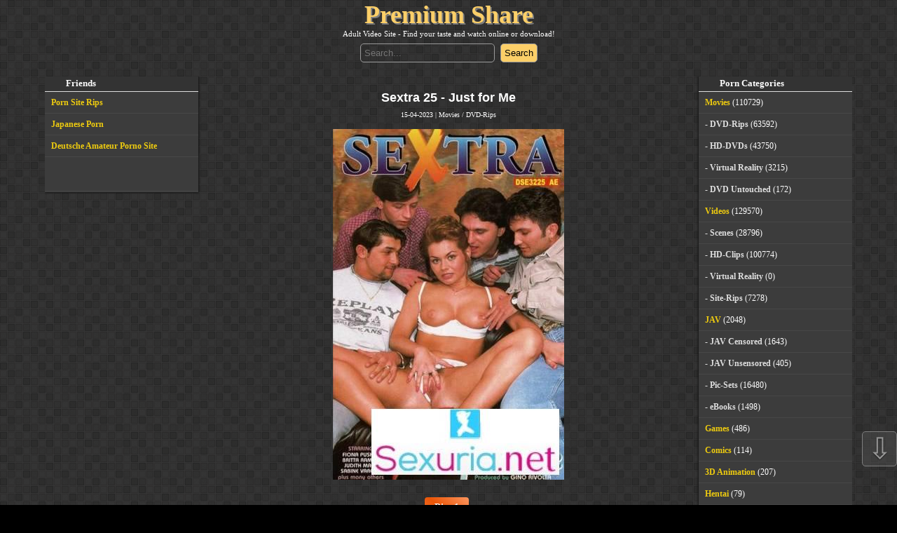

--- FILE ---
content_type: text/html; charset=utf-8
request_url: https://pshare.biz/173198-sextra-25-just-for-me.html
body_size: 7692
content:
<!DOCTYPE html>
<html lang="en-US">
<head>
	<meta charset="utf-8">
<title>Sextra 25 - Just for Me &raquo; PremiumShare.biz | Adult Video Site - Find here for your taste and watch online or download!</title>
<meta name="description" content="Official Release Date: 1992Actors: Britta Ramos, Gloria..., Official Release Date: 1992Actors: Britta Ramos, Gloria Green, Ana Harnal, Vicca, Judith Vegh, Christoph Clark, Frank Gun, John Lenin,">
<meta name="keywords" content="Gloria, Ramos, Britta, 1992Actors, Release, Official, 512x384Size, 1992Actors, Britta, Ramos, Gloria, Green, Harnal, Vicca, Judith, Christoph, Release, Clark, Lenin, Foster, Andrew, YoungmanCategories">
<meta name="generator" content="DataLife Engine (http://dle-news.ru)">
<meta property="og:site_name" content="PremiumShare.biz | Adult Video Site - Find here for your taste and watch online or download!">
<meta property="og:type" content="article">
<meta property="og:title" content="Sextra 25 - Just for Me">
<meta property="og:url" content="https://pshare.biz/173198-sextra-25-just-for-me.html">
<meta name="news_keywords" content="Classic,Anal,90s,Germany,Group,Blowjob,Cow Girl,Doggy Style">
<meta property="og:description" content="Official Release Date: 1992Actors: Britta Ramos, Gloria Green, Ana Harnal, Vicca, Judith Vegh, Christoph Clark, Frank Gun, John Lenin, Mike Foster, Andrew YoungmanCategories: Classic, Anal, 90s, GermanyDuration: 01:16:32Format: MP4Video: 512x384Size: 1.01 GB Official Release Date: 1992Actors:">
<link rel="search" type="application/opensearchdescription+xml" href="https://pshare.biz/index.php?do=opensearch" title="PremiumShare.biz | Adult Video Site - Find here for your taste and watch online or download!">
<link rel="canonical" href="https://pshare.biz/173198-sextra-25-just-for-me.html">
<link rel="alternate" type="application/rss+xml" title="PremiumShare.biz | Adult Video Site - Find here for your taste and watch online or download!" href="https://pshare.biz/rss.xml">

<script src="/engine/classes/min/index.php?g=general&amp;v=629cf" type="e6fccf146ed2d02c31759478-text/javascript"></script>
<script src="/engine/classes/min/index.php?f=engine/classes/js/jqueryui.js,engine/classes/js/dle_js.js,engine/classes/highslide/highslide.js,engine/classes/js/lazyload.js&amp;v=629cf" defer type="e6fccf146ed2d02c31759478-text/javascript"></script>
	<meta name="viewport" content="initial-scale=1.0,width=device-width">
	<link rel="apple-touch-icon" sizes="180x180" href="/templates/pornshare-new2/images/apple-touch-icon.png">
	<link rel="icon" type="image/png" sizes="32x32" href="/templates/pornshare-new2/images/favicon-32x32.png">
	<link rel="icon" type="image/png" sizes="16x16" href="/templates/pornshare-new2/images/favicon-16x16.png">
	<link rel="manifest" href="/templates/pornshare-new2/images/site.webmanifest">
	<meta name="msapplication-TileColor" content="#da532c">
	<meta name="theme-color" content="#ffffff">
	<meta content="7286" name="ddownloadcom">
	<meta content="3981" name="filejoker"/>
	<meta name="v4315" content="07e6e1c459112d0b057f2fe88f75fdf1" />
	<meta name="rapidgator" content="ce251ccefcc10be5b3407d0a17db07aa79e1f90d"/>  
    <link rel="stylesheet" href="/engine/classes/min/index.php?charset=utf-8&amp;f=/templates/pornshare-new2/css/styles.css&amp;7" />
	<script type="e6fccf146ed2d02c31759478-text/javascript">var VerifyCode = "b36ebc3768eb2aa";</script>
</head>
<body>
<header>
	<div class="title">
	
    <a href="/">Premium Share</a>
    
	</div>
	<div class="description">Adult Video Site - Find your taste and watch online or download!</div>
	<form method="post">
		<input name="story" placeholder="Search..." type="search">
		<input type="submit" value="Search" >
		<input type="hidden" name="do" value="search">
		<input type="hidden" name="subaction" value="search">
	</form>
</header>
<div class="wrapper">
    
	<main>
		<div id='dle-content'><article>
    <h1>Sextra 25 - Just for Me</h1>
    <div class="meta">15-04-2023 | <a href="https://pshare.biz/movies/">Movies</a> / <a href="https://pshare.biz/movies/dvd-rips/">DVD-Rips</a></div>
    <div class="postentry full">
        <img alt="Sextra 25 - Just for Me" data-src="/uploads/posts/2023-04/poster_sextra-25-just-for-me-1.jpg">  
        <div class="scrinhots">
              
            <a class="highslide" href="https://pshare.biz/uploads/posts/2023-04/screenshots-1_sextra-25-just-for-me-1.jpg" target="_blank">Pics 1</a>    
            
            
            
            
                         
        </div>
        <p>File size: 1.01 GB</p>
        <p>Release Year: <a href="https://pshare.biz/xfsearch/year/1992/">1992</a></p>       
        <p>Cast: <a href="https://pshare.biz/xfsearch/cast/Britta%20Ramos/">Britta Ramos</a> /&nbsp;<a href="https://pshare.biz/xfsearch/cast/Gloria%20Green/">Gloria Green</a> /&nbsp;<a href="https://pshare.biz/xfsearch/cast/Ana%20Harnal/">Ana Harnal</a> /&nbsp;<a href="https://pshare.biz/xfsearch/cast/Vicca/">Vicca</a> /&nbsp;<a href="https://pshare.biz/xfsearch/cast/Judith%20Vegh/">Judith Vegh</a> /&nbsp;<a href="https://pshare.biz/xfsearch/cast/Christoph%20Clark/">Christoph Clark</a> /&nbsp;<a href="https://pshare.biz/xfsearch/cast/Frank%20Gun/">Frank Gun</a> /&nbsp;<a href="https://pshare.biz/xfsearch/cast/John%20Lenin/">John Lenin</a> /&nbsp;<a href="https://pshare.biz/xfsearch/cast/Mike%20Foster/">Mike Foster</a> /&nbsp;<a href="https://pshare.biz/xfsearch/cast/Andrew%20Youngman/">Andrew Youngman</a></p>               
        <p>Duration: 01:16:32</p>        
        <p>Resolution: 512x384</p>              
        <p>Tags: <a href="https://pshare.biz/tags/Classic/">Classic</a>, <a href="https://pshare.biz/tags/Anal/">Anal</a>, <a href="https://pshare.biz/tags/90s/">90s</a>, <a href="https://pshare.biz/tags/Germany/">Germany</a>, <a href="https://pshare.biz/tags/Group/">Group</a>, <a href="https://pshare.biz/tags/Blowjob/">Blowjob</a>, <a href="https://pshare.biz/tags/Cow%20Girl/">Cow Girl</a>, <a href="https://pshare.biz/tags/Doggy%20Style/">Doggy Style</a></p>
        <b>Official Release Date</b>: 1992<br><b>Actors:</b> Britta Ramos, Gloria Green, Ana Harnal, Vicca, Judith Vegh, Christoph Clark, Frank Gun, John Lenin, Mike Foster, Andrew Youngman<br><b>Categories:</b> Classic, Anal, 90s, Germany<br><b>Duration:</b> 01:16:32<br><b>Format:</b> MP4<br><b>Video:</b> 512x384<br><b>Size:</b> 1.01 GB        
        <div class="download section">
            <h4>Download</h4>
            
            
            
            <a href="#" class="window4">FastFile.cc</a>
            
               
            
                  
            
            
        </div>
        
    </div>
            <div class="related_title">Related Posts:</div>
    <div class="box">
    

        <a class="related" href="https://pshare.biz/170386-the-baron-von-masoch-baron-von-masoch-lust-schmerz.html" title="The Baron von Masoch / Baron von Masoch - Lust &amp; Schmerz">
    <img data-src="/uploads/posts/2023-03/poster_the-baron-von-masoch-baron-von-masoch-lust-schmerz-1.jpg" alt="The Baron von Masoch / Baron von Masoch - Lust &amp; Schmerz" rel="nofollow">
	<b>The Baron von Masoch / Baron von Masoch - Lust &amp; Schmerz</b>
</a><a class="related" href="https://pshare.biz/169400-hardcore-cops-black-cops-in-budapest.html" title="Hardcore Cops / Black Cops in Budapest">
    <img data-src="/uploads/posts/2023-02/poster_hardcore-cops-black-cops-in-budapest-1.jpg" alt="Hardcore Cops / Black Cops in Budapest" rel="nofollow">
	<b>Hardcore Cops / Black Cops in Budapest</b>
</a><a class="related" href="https://pshare.biz/170370-incontri-anali-sul-danubio.html" title="Incontri Anali sul Danubio">
    <img data-src="/uploads/posts/2023-03/poster_incontri-anali-sul-danubio-1.jpg" alt="Incontri Anali sul Danubio" rel="nofollow">
	<b>Incontri Anali sul Danubio</b>
</a><a class="related" href="https://pshare.biz/170387-snow-white-and-7-dwarfs-schneewittchen-und-die-sieben-zwerge.html" title="Snow White and 7 Dwarfs / Schneewittchen und die sieben Zwerge">
    <img data-src="/uploads/posts/2023-03/poster_snow-white-and-7-dwarfs-schneewittchen-und-die-sieben-zwerge-1.jpg" alt="Snow White and 7 Dwarfs / Schneewittchen und die sieben Zwerge" rel="nofollow">
	<b>Snow White and 7 Dwarfs / Schneewittchen und die sieben Zwerge</b>
</a><a class="related" href="https://pshare.biz/133488-women-at-work-1996-.html" title="Women at Work -1996-">
    <img data-src="/uploads/posts/2021-07/poster_women-at-work-1996--1.jpg" alt="Women at Work -1996-" rel="nofollow">
	<b>Women at Work -1996-</b>
</a><a class="related" href="https://pshare.biz/162232-clark-3-secretary-inside.html" title="Clark 3: Secretary Inside">
    <img data-src="/uploads/posts/2022-11/poster_clark-3-secretary-inside-1.jpg" alt="Clark 3: Secretary Inside" rel="nofollow">
	<b>Clark 3: Secretary Inside</b>
</a>
    
    </div>
            <div class="tumbs_title">Best Porn:</div>
    <div class="tumbs">
        <a target="_blank" href="https://pshare.biz/136663-onlyfanscom-ashley-danielle-megapack.html" title="[OnlyFans.com] Ashley Danielle - MegaPack"><img data-src="/uploads/posts/2021-08/poster_onlyfanscom-ashley-danielle-megapack-1.jpg" alt="[OnlyFans.com] Ashley Danielle - MegaPack" rel="nofollow"></a><a target="_blank" href="https://pshare.biz/132026-onlyfans-alexiaxrae-megapack.html" title="[OnlyFans] AlexiaXRae MegaPack"><img data-src="/uploads/posts/2021-06/poster_onlyfans-alexiaxrae-megapack-1.jpg" alt="[OnlyFans] AlexiaXRae MegaPack" rel="nofollow"></a><a target="_blank" href="https://pshare.biz/131964-tsuma-no-niku-ana-ni-homestay-suru-macho-ryuugakusei-100-2017.html" title="Tsuma no Niku Ana ni Homestay Suru Macho Ryuugakusei [1.00] [2017]"><img data-src="/uploads/posts/2021-06/poster_tsuma-no-niku-ana-ni-homestay-suru-macho-ryuugakusei-100-2017-1.jpg" alt="Tsuma no Niku Ana ni Homestay Suru Macho Ryuugakusei [1.00] [2017]" rel="nofollow"></a><a target="_blank" href="https://pshare.biz/133275-pornhub-misslexa-megapack.html" title="[PornHub] Misslexa MegaPack"><img data-src="/uploads/posts/2021-07/poster_pornhub-misslexa-megapack-1.jpg" alt="[PornHub] Misslexa MegaPack" rel="nofollow"></a><a target="_blank" href="https://pshare.biz/135204-lauren-phoenix-megapack.html" title="Lauren Phoenix MegaPack"><img data-src="/uploads/posts/2021-07/poster_lauren-phoenix-megapack-1.jpg" alt="Lauren Phoenix MegaPack" rel="nofollow"></a><a target="_blank" href="https://pshare.biz/132382-daniela-alle-9e-fur-die-kegel-fotzen.html" title="Daniela - Alle 9e für die Kegel-Fotzen"><img data-src="/uploads/posts/2021-06/poster_daniela-alle-9e-fur-die-kegel-fotzen-1.jpg" alt="Daniela - Alle 9e für die Kegel-Fotzen" rel="nofollow"></a><a target="_blank" href="https://pshare.biz/133590-onlyfans-hot4lexi-megapack.html" title="[OnlyFans] Hot4lexi MegaPack"><img data-src="/uploads/posts/2021-07/poster_onlyfans-hot4lexi-megapack-1.jpg" alt="[OnlyFans] Hot4lexi MegaPack" rel="nofollow"></a><a target="_blank" href="https://pshare.biz/132075-sapphire-lapiedra-junkyard-action-hd-720p.html" title="Sapphire LaPiedra - Junkyard Action HD 720p"><img data-src="/uploads/posts/2021-06/poster_sapphire-lapiedra-junkyard-action-hd-720p-1.jpg" alt="Sapphire LaPiedra - Junkyard Action HD 720p" rel="nofollow"></a><a target="_blank" href="https://pshare.biz/131942-milenangel-milena-cydonia.html" title="MilenAngel Milena - Cydonia"><img data-src="/uploads/posts/2021-06/poster_milenangel-milena-cydonia-1.jpg" alt="MilenAngel Milena - Cydonia" rel="nofollow"></a><a target="_blank" href="https://pshare.biz/131958-women-seeking-women-182-1080p.html" title="Women Seeking Women 182 - 1080p"><img data-src="/uploads/posts/2021-06/poster_women-seeking-women-182-1080p-1.jpg" alt="Women Seeking Women 182 - 1080p" rel="nofollow"></a><a target="_blank" href="https://pshare.biz/140556-onlyfanscom-miss-jai-megapack.html" title="[OnlyFans.com] Miss Jai - MegaPack"><img data-src="/uploads/posts/2021-09/poster_onlyfanscom-miss-jai-megapack-1.jpg" alt="[OnlyFans.com] Miss Jai - MegaPack" rel="nofollow"></a><a target="_blank" href="https://pshare.biz/138689-onlyfanscom-lularanae-megapack.html" title="[OnlyFans.com] lularanae MegaPack"><img data-src="/uploads/posts/2021-09/poster_onlyfanscom-lularanae-megapack-1.jpg" alt="[OnlyFans.com] lularanae MegaPack" rel="nofollow"></a><a target="_blank" href="https://pshare.biz/132081-qingdouke-2p.html" title="QingDouKe 2P"><img data-src="/uploads/posts/2021-06/poster_qingdouke-2p-1.jpg" alt="QingDouKe 2P" rel="nofollow"></a><a target="_blank" href="https://pshare.biz/132668-color-climax-teenage-bestsellers-243-1986-.html" title="Color Climax - Teenage Bestsellers 243 -1986-"><img data-src="/uploads/posts/2021-07/poster_color-climax-teenage-bestsellers-243-1986--1.jpg" alt="Color Climax - Teenage Bestsellers 243 -1986-" rel="nofollow"></a><a target="_blank" href="https://pshare.biz/131997-clara-mia-pack.html" title="Clara Mia Pack"><img data-src="/uploads/posts/2021-06/poster_clara-mia-pack-1.jpg" alt="Clara Mia Pack" rel="nofollow"></a><a target="_blank" href="https://pshare.biz/132072-pornstars-like-it-big-angela-white-kendra-sunderland-mona-azar-eat-me-1080p.html" title="Pornstars Like It Big - Angela White, Kendra Sunderland &amp; Mona Azar - Eat Me 1080p"><img data-src="/uploads/posts/2021-06/poster_pornstars-like-it-big-angela-white-kendra-sunderland-mona-azar-eat-me-1080p-1.jpg" alt="Pornstars Like It Big - Angela White, Kendra Sunderland &amp; Mona Azar - Eat Me 1080p" rel="nofollow"></a><a target="_blank" href="https://pshare.biz/168620-femjoy-januar-2023.html" title="Femjoy Januar 2023"><img data-src="/uploads/posts/2023-02/poster_femjoy-januar-2023-1.jpg" alt="Femjoy Januar 2023" rel="nofollow"></a><a target="_blank" href="https://pshare.biz/173926-showybeauty-collection.html" title="ShowyBeauty Collection"><img data-src="/uploads/posts/2023-04/poster_showybeauty-collection-1.jpg" alt="ShowyBeauty Collection" rel="nofollow"></a><a target="_blank" href="https://pshare.biz/132305-color-climax-teenage-bestsellers-252-1970-.html" title="Color Climax - Teenage Bestsellers 252 -1970-"><img data-src="/uploads/posts/2021-06/poster_color-climax-teenage-bestsellers-252-1970--1.jpg" alt="Color Climax - Teenage Bestsellers 252 -1970-" rel="nofollow"></a><a target="_blank" href="https://pshare.biz/132128-onlyfans-love-lilah-megapack.html" title="[OnlyFans] Love Lilah MegaPack"><img data-src="/uploads/posts/2021-06/poster_onlyfans-love-lilah-megapack-1.jpg" alt="[OnlyFans] Love Lilah MegaPack" rel="nofollow"></a><a target="_blank" href="https://pshare.biz/131940-zemani-yani-a-beyond-the-sky-up.html" title="Zemani Yani A - Beyond the sky Up"><img data-src="/uploads/posts/2021-06/poster_zemani-yani-a-beyond-the-sky-up-1.jpg" alt="Zemani Yani A - Beyond the sky Up" rel="nofollow"></a><a target="_blank" href="https://pshare.biz/131943-pregnant-angel-compilation-final-2020.html" title="Pregnant Angel Compilation [Final] [2020]"><img data-src="/uploads/posts/2021-06/poster_pregnant-angel-compilation-final-2020-1.jpg" alt="Pregnant Angel Compilation [Final] [2020]" rel="nofollow"></a><a target="_blank" href="https://pshare.biz/132028-onlyfanscom-gia-paige-megapack.html" title="[OnlyFans.com] Gia Paige - MegaPack"><img data-src="/uploads/posts/2021-06/poster_onlyfanscom-gia-paige-megapack-1.jpg" alt="[OnlyFans.com] Gia Paige - MegaPack" rel="nofollow"></a><a target="_blank" href="https://pshare.biz/150791-pannenhelfer-1-4.html" title="Pannenhelfer 1 - 4"><img data-src="/uploads/posts/2022-04/poster_pannenhelfer-1-4-1.jpg" alt="Pannenhelfer 1 - 4" rel="nofollow"></a><a target="_blank" href="https://pshare.biz/131945-tentacle-sex-life-adv-tentacle-wife-deluxe-101-2021.html" title="Tentacle Sex Life ADV ~Tentacle &amp; Wife Deluxe!~ [1.01] [2021]"><img data-src="/uploads/posts/2021-06/poster_tentacle-sex-life-adv-tentacle-wife-deluxe-101-2021-1.jpg" alt="Tentacle Sex Life ADV ~Tentacle &amp; Wife Deluxe!~ [1.01] [2021]" rel="nofollow"></a><a target="_blank" href="https://pshare.biz/132490-color-climax-teenage-bestsellers-254-1970-.html" title="Color Climax - Teenage Bestsellers 254 -1970-"><img data-src="/uploads/posts/2021-06/poster_color-climax-teenage-bestsellers-254-1970--1.jpg" alt="Color Climax - Teenage Bestsellers 254 -1970-" rel="nofollow"></a><a target="_blank" href="https://pshare.biz/132386-winner-fucks-all-1980-.html" title="Winner Fucks All -1980-"><img data-src="/uploads/posts/2021-06/poster_winner-fucks-all-1980--1.jpg" alt="Winner Fucks All -1980-" rel="nofollow"></a><a target="_blank" href="https://pshare.biz/131962-lilitales-104-2019.html" title="Lilitales [1.04] [2019]"><img data-src="/uploads/posts/2021-06/poster_lilitales-104-2019-1.jpg" alt="Lilitales [1.04] [2019]" rel="nofollow"></a><a target="_blank" href="https://pshare.biz/132136-calda-pioggia-di-sesso-1989-.html" title="Calda Pioggia di Sesso -1989-"><img data-src="/uploads/posts/2021-06/poster_calda-pioggia-di-sesso-1989--1.jpg" alt="Calda Pioggia di Sesso -1989-" rel="nofollow"></a><a target="_blank" href="https://pshare.biz/132015-photodromm-april-glittering-gleam-ii.html" title="Photodromm April - Glittering Gleam II"><img data-src="/uploads/posts/2021-06/poster_photodromm-april-glittering-gleam-ii-1.jpg" alt="Photodromm April - Glittering Gleam II" rel="nofollow"></a><a target="_blank" href="https://pshare.biz/136186-manyvidscom-lily-lou-aka-liz-103-megapack-2018-2020.html" title="[ManyVids.com] Lily Lou (aka liz 103) - MegaPack (2018-2020)"><img data-src="/uploads/posts/2021-08/poster_manyvidscom-lily-lou-aka-liz-103-megapack-2018-2020-1.jpg" alt="[ManyVids.com] Lily Lou (aka liz 103) - MegaPack (2018-2020)" rel="nofollow"></a><a target="_blank" href="https://pshare.biz/132022-jocobo-megapack.html" title="Jocobo MegaPack"><img data-src="/uploads/posts/2021-06/poster_jocobo-megapack-1.jpg" alt="Jocobo MegaPack" rel="nofollow"></a><a target="_blank" href="https://pshare.biz/132013-watch4beauty-karin-torres-to-be-free.html" title="Watch4Beauty Karin Torres - To be Free"><img data-src="/uploads/posts/2021-06/poster_watch4beauty-karin-torres-to-be-free-1.jpg" alt="Watch4Beauty Karin Torres - To be Free" rel="nofollow"></a><a target="_blank" href="https://pshare.biz/133380-joslyn-james-harley-king-appointment-with-dr-jiggles-fullhd-1080p.html" title="Joslyn James, Harley King - Appointment with Dr Jiggles FullHD 1080p"><img data-src="/uploads/posts/2021-07/poster_joslyn-james-harley-king-appointment-with-dr-jiggles-fullhd-1080p-1.jpg" alt="Joslyn James, Harley King - Appointment with Dr Jiggles FullHD 1080p" rel="nofollow"></a><a target="_blank" href="https://pshare.biz/131973-teendreams-sowan-rainbow-in-the-pool.html" title="TeenDreams Sowan - Rainbow In The Pool"><img data-src="/uploads/posts/2021-06/poster_teendreams-sowan-rainbow-in-the-pool-1.jpg" alt="TeenDreams Sowan - Rainbow In The Pool" rel="nofollow"></a><a target="_blank" href="https://pshare.biz/147329-the-fairy-tale-of-holy-knight-ricca-two-winged-sisters-v101-build-177-2021.html" title="The Fairy Tale of Holy Knight Ricca: Two Winged Sisters [v1.0.1 Build 177] [2021]"><img data-src="/uploads/posts/2022-01/poster_the-fairy-tale-of-holy-knight-ricca-two-winged-sisters-v101-build-177-2021-1.jpg" alt="The Fairy Tale of Holy Knight Ricca: Two Winged Sisters [v1.0.1 Build 177] [2021]" rel="nofollow"></a><a target="_blank" href="https://pshare.biz/132412-randy-riders-1980s-.html" title="Randy Riders -1980s-"><img data-src="/uploads/posts/2021-06/poster_randy-riders-1980s--1.jpg" alt="Randy Riders -1980s-" rel="nofollow"></a><a target="_blank" href="https://pshare.biz/132501-cherry-kiss-home-stories-1080p.html" title="Cherry Kiss Home Stories - 1080p"><img data-src="/uploads/posts/2021-06/poster_cherry-kiss-home-stories-1080p-1.jpg" alt="Cherry Kiss Home Stories - 1080p" rel="nofollow"></a><a target="_blank" href="https://pshare.biz/132260-onlyfanscom-veronica-blake-megapack.html" title="[OnlyFans.com] Veronica Blake - MegaPack"><img data-src="/uploads/posts/2021-06/poster_onlyfanscom-veronica-blake-megapack-1.jpg" alt="[OnlyFans.com] Veronica Blake - MegaPack" rel="nofollow"></a><a target="_blank" href="https://pshare.biz/131953-manyvidscom-alexis-zara-megapack.html" title="[ManyVids.com] Alexis Zara - MegaPack"><img data-src="/uploads/posts/2021-06/poster_manyvidscom-alexis-zara-megapack-1.jpg" alt="[ManyVids.com] Alexis Zara - MegaPack" rel="nofollow"></a><a target="_blank" href="https://pshare.biz/132179-onlyfans-jade-vow-megapack.html" title="[OnlyFans] Jade Vow MegaPack"><img data-src="/uploads/posts/2021-06/poster_onlyfans-jade-vow-megapack-1.jpg" alt="[OnlyFans] Jade Vow MegaPack" rel="nofollow"></a><a target="_blank" href="https://pshare.biz/145865-zwei-geile-aufreisser.html" title="Zwei geile Aufreißer"><img data-src="/uploads/posts/2021-12/poster_zwei-geile-aufreisser-1.jpg" alt="Zwei geile Aufreißer" rel="nofollow"></a><a target="_blank" href="https://pshare.biz/140668-the-swap-life-2021.html" title="The Swap Life (2021)"><img data-src="/uploads/posts/2021-10/poster_the-swap-life-2021-1.jpg" alt="The Swap Life (2021)" rel="nofollow"></a><a target="_blank" href="https://pshare.biz/131998-darkxcom-siterip-1080p.html" title="DarkX.com - SiteRip [1080p]"><img data-src="/uploads/posts/2021-06/poster_darkxcom-siterip-1080p-1.jpg" alt="DarkX.com - SiteRip [1080p]" rel="nofollow"></a><a target="_blank" href="https://pshare.biz/201371-5-stunden-rocco-vs-kelly-stafford-720p.html" title="5 Stunden Rocco Vs Kelly Stafford - 720p"><img data-src="/uploads/posts/2023-11/poster_5-stunden-rocco-vs-kelly-stafford-720p-1.jpg" alt="5 Stunden Rocco Vs Kelly Stafford - 720p" rel="nofollow"></a>
    </div>
</article>

 






<div id="window4" class="modal">
    <div class="title">
        <span>X</span>
        <h3>Download Sextra 25 - Just for Me</h3>
    </div>
    <div class="body">
        <p>From here you leave the editorial area of pshare.biz. This page was created dynamically pshare.biz does not have any influence on the linked content.</p>
        <div class="text-center">
            <h4>FastFile.cc Download/Stream</h4>
           <a target="_blank" href="https://fastfile.cc/4dnhv7hsyeg6">1</a>
           
           
           
           
           
               
           
           
           
        </div>
        <div class="close">
            <div class="btn">Close</div>
        </div>
    </div>
</div>    




    

  
 




<style>
.box {max-width: 100%; display: flex; flex-wrap: wrap; justify-content: center;margin-bottom: 0px;}
.related {width: 28%; margin: 0 0 15px 4px; padding: 8px; border-radius:6px;}
.related img {height: auto;}
.related_title {font-size: 1.2em; font-weight: 600; margin-top:15px;}
.tumbs {width: 100%; max-width: 100%; display: flex; flex-wrap: wrap; justify-content: center;}
.tumbs a {width: 28%; margin: 0 0 15px 4px; padding: 8px; border: 1px solid #ccc; border-radius:6px;}
.tumbs a img {width:100%; height: auto; margin:0;}
.tumbs_title {font-size: 1.2em; font-weight: 600; margin-bottom:15px;}
</style></div>
	</main>
	<div class="sidebar right">
		<div class="titl">Porn Categories</div>
		<ul>
<li class="root"><a href="https://pshare.biz/movies/">Movies</a> (110729)</li>
    <li><a href="https://pshare.biz/movies/dvd-rips/">DVD-Rips</a> (63592)</li>
    <li><a href="https://pshare.biz/movies/hd-dvds/">HD-DVDs</a> (43750)</li>
    <li><a href="https://pshare.biz/movies/virtual_reality/">Virtual Reality</a> (3215)</li>
    <li><a href="https://pshare.biz/movies/dvd_untouched/">DVD Untouched</a> (172)</li>
    <li class="root"><a href="https://pshare.biz/videos/">Videos</a> (129570)</li>
    <li><a href="https://pshare.biz/videos/scenes/">Scenes</a> (28796)</li>
    <li><a href="https://pshare.biz/videos/hd-clips/">HD-Clips</a> (100774)</li>
    <li><a href="https://pshare.biz/videos/virtual-reality/">Virtual Reality</a> (0)</li>
    <li><a href="https://pshare.biz/site-rips/">Site-Rips</a> (7278)</li>
    <li class="root"><a href="https://pshare.biz/jav/">JAV</a> (2048)</li>
    <li><a href="https://pshare.biz/jav/censored/">JAV Censored</a> (1643)</li>
    <li><a href="https://pshare.biz/jav/unsensored/">JAV Unsensored</a> (405)</li>
    <li><a href="https://pshare.biz/pic-sets/">Pic-Sets</a> (16480)</li>
    <li><a href="https://pshare.biz/ebooks/">eBooks</a> (1498)</li>
    <li><a href="https://pshare.biz/games/">Games</a> (486)</li>
    <li><a href="https://pshare.biz/comics/">Comics</a> (114)</li>
    <li><a href="https://pshare.biz/3d_animation/">3D Animation</a> (207)</li>
    <li><a href="https://pshare.biz/hentai/">Hentai</a> (79)</li>
    
</ul>
	</div>	
	<div class="sidebar left">
		<div class="titl">Friends</div>
        <ul>
            <li><a href="https://site-rips.com" target="_blank">Porn Site Rips</a></li>
            <li><a href="https://javspace.net" target="_blank">Japanese Porn</a></li>
            <li><a href="https://sexuria.net" target="_blank">Deutsche Amateur Porno Site</a></li>
            <li><script type="e6fccf146ed2d02c31759478-text/javascript">
        document.write('<a href="//www.liveinternet.ru/click" '+
        'target="_blank"><img src="//counter.yadro.ru/hit?t14.5;r'+
        escape(document.referrer)+((typeof(screen)=='undefined')?'':
        ';s'+screen.width+'*'+screen.height+'*'+(screen.colorDepth?
        screen.colorDepth:screen.pixelDepth))+';u'+escape(document.URL)+
        ';h'+escape(document.title.substring(0,150))+';'+Math.random()+
        '" alt="" title="LiveInternet: shows the number of views for 24'+
        ' hours, visitors for 24 hours and for today" '+
        'border="0" width="88" height="31"><\/a>')
        </script></li>
        </ul>
	</div>	
</div>

<div class="go-up" title="UP" id="ToTop">⇧</div><div class="go-down" title="DOWN" id="OnBottom">⇩</div>
<script src="/engine/classes/min/index.php?charset=utf-8&amp;f=/templates/pornshare-new2/js/lib.js&amp;7" type="e6fccf146ed2d02c31759478-text/javascript"></script>
    <footer>
        <p><a rel="nofollow" href="/dmca.html">Copyright</a> &copy; 2019, Pshare.biz &nbsp; <a href="#" rel="nofollow" title="Back to top">&#9650;Top</a></p>
    </footer>
	<script type="e6fccf146ed2d02c31759478-text/javascript">
<!--
var dle_root       = '/';
var dle_admin      = '';
var dle_login_hash = '3cf62645706683090a464c9c8b1973f813634b89';
var dle_group      = 5;
var dle_skin       = 'pornshare-new2';
var dle_wysiwyg    = '1';
var quick_wysiwyg  = '0';
var dle_min_search = '4';
var dle_act_lang   = ["Yes", "No", "Enter", "Cancel", "Save", "Delete", "Loading. Please, wait..."];
var menu_short     = 'Quick edit';
var menu_full      = 'Full edit';
var menu_profile   = 'View profile';
var menu_send      = 'Send message';
var menu_uedit     = 'Admin Center';
var dle_info       = 'Information';
var dle_confirm    = 'Confirm';
var dle_prompt     = 'Enter the information';
var dle_req_field  = 'Please fill in all the required fields';
var dle_del_agree  = 'Are you sure you want to delete it? This action cannot be undone';
var dle_spam_agree = 'Are you sure you want to mark the user as a spammer? This will remove all his comments';
var dle_c_title    = 'Send a complaint';
var dle_complaint  = 'Enter the text of your complaint to the Administration:';
var dle_mail       = 'Your e-mail:';
var dle_big_text   = 'Highlighted section of text is too large.';
var dle_orfo_title = 'Enter a comment to the detected error on the page for Administration ';
var dle_p_send     = 'Send';
var dle_p_send_ok  = 'Notification has been sent successfully ';
var dle_save_ok    = 'Changes are saved successfully. Refresh the page?';
var dle_reply_title= 'Reply to the comment';
var dle_tree_comm  = '0';
var dle_del_news   = 'Delete article';
var dle_sub_agree  = 'Do you really want to subscribe to this article’s comments?';
var dle_captcha_type  = '0';
var DLEPlayerLang     = {prev: 'Previous',next: 'Next',play: 'Play',pause: 'Pause',mute: 'Mute', unmute: 'Unmute', settings: 'Settings', enterFullscreen: 'Enable full screen mode', exitFullscreen: 'Disable full screen mode', speed: 'Speed', normal: 'Normal', quality: 'Quality', pip: 'PiP mode'};
var allow_dle_delete_news   = false;

jQuery(function($){

hs.graphicsDir = '/engine/classes/highslide/graphics/';
hs.wrapperClassName = 'rounded-white';
hs.outlineType = 'rounded-white';
hs.numberOfImagesToPreload = 0;
hs.captionEval = 'this.thumb.alt';
hs.showCredits = false;
hs.align = 'center';
hs.transitions = ['expand', 'crossfade'];

hs.lang = { loadingText : 'Loading...', playTitle : 'Watch slideshow (space) ', pauseTitle:'Pause', previousTitle : 'Previous image', nextTitle :'Next Image',moveTitle :'Move', closeTitle :'Close (Esc)',fullExpandTitle:'Enlarge to full size',restoreTitle:'Click to close image. Click and hold to move.',focusTitle:'Focus',loadingTitle:'Click to cancel'
};
hs.slideshowGroup='fullnews'; hs.addSlideshow({slideshowGroup: 'fullnews', interval: 4000, repeat: false, useControls: true, fixedControls: 'fit', overlayOptions: { opacity: .75, position: 'bottom center', hideOnMouseOut: true } });

});
//-->
</script>
<script src="/cdn-cgi/scripts/7d0fa10a/cloudflare-static/rocket-loader.min.js" data-cf-settings="e6fccf146ed2d02c31759478-|49" defer></script><script defer src="https://static.cloudflareinsights.com/beacon.min.js/vcd15cbe7772f49c399c6a5babf22c1241717689176015" integrity="sha512-ZpsOmlRQV6y907TI0dKBHq9Md29nnaEIPlkf84rnaERnq6zvWvPUqr2ft8M1aS28oN72PdrCzSjY4U6VaAw1EQ==" data-cf-beacon='{"version":"2024.11.0","token":"2f64fb4a288648739ee3b0556ad54d09","r":1,"server_timing":{"name":{"cfCacheStatus":true,"cfEdge":true,"cfExtPri":true,"cfL4":true,"cfOrigin":true,"cfSpeedBrain":true},"location_startswith":null}}' crossorigin="anonymous"></script>
</body>
</html>
<!-- DataLife Engine Copyright SoftNews Media Group (http://dle-news.ru) -->
